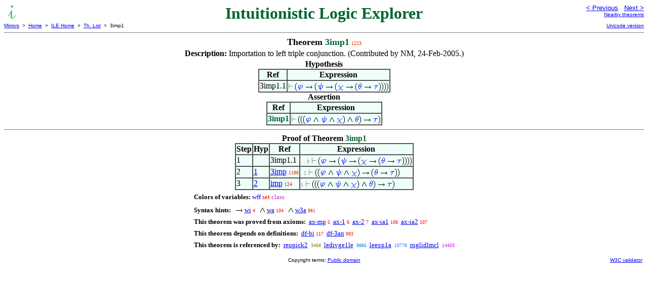

--- FILE ---
content_type: text/html
request_url: https://us.metamath.org/ilegif/3imp1.html
body_size: 2859
content:
<!DOCTYPE HTML PUBLIC "-//W3C//DTD HTML 4.01 Transitional//EN"
    "http://www.w3.org/TR/html4/loose.dtd">
<HTML LANG="EN-US">
<HEAD>
<META HTTP-EQUIV="Content-Type" CONTENT="text/html; charset=iso-8859-1">
<META NAME="viewport" CONTENT="width=device-width, initial-scale=1.0">
<STYLE TYPE="text/css">
<!--
img { margin-bottom: -4px }
.r { font-family: "Arial Narrow";
     font-size: x-small;
   }
.i { font-family: "Arial Narrow";
     font-size: x-small;
     color: gray;
   }
-->
</STYLE>
<STYLE TYPE="text/css">
<!--
  .setvar { color: red; }
  .wff { color: blue; }
  .class { color: #C3C; }
  .symvar { border-bottom:1px dotted;color:#C3C}
  .typecode { color: gray }
  .hidden { color: gray }
  @font-face {
    font-family: XITSMath-Regular;
    src: url(xits-math.woff);
  }
  .math { font-family: XITSMath-Regular }
-->
</STYLE>
<LINK href="mmset.css" title="mmset"
    rel="stylesheet" type="text/css">
<LINK href="mmsetalt.css" title="mmsetalt"
    rel="alternate stylesheet" type="text/css">
<TITLE>3imp1 - Intuitionistic Logic Explorer</TITLE>
<LINK REL="shortcut icon" HREF="favicon.ico" TYPE="image/x-icon">
</HEAD>
<BODY BGCOLOR="#FFFFFF">
<TABLE BORDER=0 CELLSPACING=0 CELLPADDING=0 WIDTH="100%">
  <TR>
    <TD ALIGN=LEFT VALIGN=TOP WIDTH="25%"><A HREF=
    "mmil.html"><IMG SRC="_icon-il.gif"
      BORDER=0
      ALT="ILE Home"
      TITLE="ILE Home"
      HEIGHT=32 WIDTH=32 ALIGN=TOP STYLE="margin-bottom:0px"></A>
    </TD>
    <TD ALIGN=CENTER COLSPAN=2 VALIGN=TOP><FONT SIZE="+3" COLOR="#006633"><B>
Intuitionistic Logic Explorer
      </B></FONT></TD>
    <TD ALIGN=RIGHT VALIGN=TOP WIDTH="25%">
      <FONT SIZE=-1 FACE=sans-serif>
      <A HREF="3an1rs.html">
      &lt; Previous</A>&nbsp;&nbsp;
      <A HREF="3impd.html">Next &gt;</A>
      </FONT><FONT FACE=sans-serif SIZE=-2>
      <BR><A HREF="mmtheorems13.html#3imp1">Nearby theorems</A>
      </FONT>
    </TD>
  </TR>
  <TR>
    <TD COLSPAN=2 ALIGN=LEFT VALIGN=TOP><FONT SIZE=-2
      FACE=sans-serif>
      <A HREF="../mm.html">Mirrors</A>&nbsp; &gt;
      &nbsp;<A HREF="../index.html">Home</A>&nbsp; &gt;
      &nbsp;<A HREF="mmil.html">ILE Home</A>&nbsp; &gt;
      &nbsp;<A HREF="mmtheorems.html">Th. List</A>&nbsp; &gt;
      &nbsp;3imp1
      </FONT>
    </TD>
    <TD COLSPAN=2 ALIGN=RIGHT VALIGN=TOP>
      <FONT SIZE=-2 FACE=sans-serif>

      <A HREF="../ileuni/3imp1.html">Unicode version</A>
      </FONT>
    </TD>
  </TR>
</TABLE>
<HR NOSHADE SIZE=1>
<CENTER><B><FONT SIZE="+1">Theorem <FONT
COLOR="#006633">3imp1</FONT></FONT></B>&nbsp;<SPAN CLASS=r
STYLE="color:#EC2E00">1223</SPAN></CENTER>
<CENTER><TABLE><TR><TD ALIGN=LEFT><B>Description: </B>Importation to left
triple conjunction.  (Contributed by NM,
       24-Feb-2005.)</TD></TR></TABLE></CENTER>

<CENTER><TABLE BORDER CELLSPACING=0 BGCOLOR="#EEFFFA"
SUMMARY="Hypothesis">
<CAPTION><B>Hypothesis</B></CAPTION>
<TR><TH>Ref
</TH><TH>Expression</TH></TR>
<TR ALIGN=LEFT><TD>3imp1.1</TD><TD>
<IMG SRC='_vdash.gif' WIDTH=10 HEIGHT=19 ALT=' |-' TITLE='|-'> <IMG
SRC='lp.gif' WIDTH=5 HEIGHT=19 ALT=' (' TITLE='('><IMG SRC='_varphi.gif'
WIDTH=11 HEIGHT=19 ALT=' ph' TITLE='ph'> <IMG SRC='to.gif' WIDTH=15 HEIGHT=19
ALT=' -&gt;' TITLE='-&gt;'> <IMG SRC='lp.gif' WIDTH=5 HEIGHT=19 ALT=' ('
TITLE='('><IMG SRC='_psi.gif' WIDTH=12 HEIGHT=19 ALT=' ps' TITLE='ps'> <IMG
SRC='to.gif' WIDTH=15 HEIGHT=19 ALT=' -&gt;' TITLE='-&gt;'> <IMG SRC='lp.gif'
WIDTH=5 HEIGHT=19 ALT=' (' TITLE='('><IMG SRC='_chi.gif' WIDTH=12 HEIGHT=19
ALT=' ch' TITLE='ch'> <IMG SRC='to.gif' WIDTH=15 HEIGHT=19 ALT=' -&gt;'
TITLE='-&gt;'> <IMG SRC='lp.gif' WIDTH=5 HEIGHT=19 ALT=' (' TITLE='('><IMG
SRC='_theta.gif' WIDTH=8 HEIGHT=19 ALT=' th' TITLE='th'> <IMG SRC='to.gif'
WIDTH=15 HEIGHT=19 ALT=' -&gt;' TITLE='-&gt;'> <IMG SRC='_tau.gif' WIDTH=10
HEIGHT=19 ALT=' ta' TITLE='ta'><IMG SRC='rp.gif' WIDTH=5 HEIGHT=19 ALT=' )'
TITLE=')'><IMG SRC='rp.gif' WIDTH=5 HEIGHT=19 ALT=' )' TITLE=')'><IMG
SRC='rp.gif' WIDTH=5 HEIGHT=19 ALT=' )' TITLE=')'><IMG SRC='rp.gif' WIDTH=5
HEIGHT=19 ALT=' )' TITLE=')'></TD></TR>
</TABLE></CENTER>
<CENTER><TABLE BORDER CELLSPACING=0 BGCOLOR="#EEFFFA"
SUMMARY="Assertion">
<CAPTION><B>Assertion</B></CAPTION>
<TR><TH>Ref
</TH><TH>Expression</TH></TR>
<TR ALIGN=LEFT><TD><FONT COLOR="#006633"><B>3imp1</B></FONT></TD><TD>
<IMG SRC='_vdash.gif' WIDTH=10 HEIGHT=19 ALT=' |-' TITLE='|-'> <IMG
SRC='lp.gif' WIDTH=5 HEIGHT=19 ALT=' (' TITLE='('><IMG SRC='lp.gif' WIDTH=5
HEIGHT=19 ALT=' (' TITLE='('><IMG SRC='lp.gif' WIDTH=5 HEIGHT=19 ALT=' ('
TITLE='('><IMG SRC='_varphi.gif' WIDTH=11 HEIGHT=19 ALT=' ph' TITLE='ph'> <IMG
SRC='wedge.gif' WIDTH=11 HEIGHT=19 ALT=' /\' TITLE='/\'> <IMG SRC='_psi.gif'
WIDTH=12 HEIGHT=19 ALT=' ps' TITLE='ps'> <IMG SRC='wedge.gif' WIDTH=11
HEIGHT=19 ALT=' /\' TITLE='/\'> <IMG SRC='_chi.gif' WIDTH=12 HEIGHT=19 ALT='
ch' TITLE='ch'><IMG SRC='rp.gif' WIDTH=5 HEIGHT=19 ALT=' )' TITLE=')'> <IMG
SRC='wedge.gif' WIDTH=11 HEIGHT=19 ALT=' /\' TITLE='/\'> <IMG SRC='_theta.gif'
WIDTH=8 HEIGHT=19 ALT=' th' TITLE='th'><IMG SRC='rp.gif' WIDTH=5 HEIGHT=19
ALT=' )' TITLE=')'> <IMG SRC='to.gif' WIDTH=15 HEIGHT=19 ALT=' -&gt;'
TITLE='-&gt;'> <IMG SRC='_tau.gif' WIDTH=10 HEIGHT=19 ALT=' ta' TITLE='ta'><IMG
SRC='rp.gif' WIDTH=5 HEIGHT=19 ALT=' )' TITLE=')'></TD></TR>
</TABLE></CENTER>


<HR NOSHADE SIZE=1>
<CENTER><TABLE BORDER CELLSPACING=0 BGCOLOR="#EEFFFA"
SUMMARY="Proof of theorem">
<CAPTION><B>Proof of Theorem <FONT
   COLOR="#006633">3imp1</FONT></B></CAPTION>
<TR><TH>Step</TH><TH>Hyp</TH><TH>Ref
</TH><TH>Expression</TH></TR>
<TR ALIGN=LEFT><TD>1</TD><TD>&nbsp;</TD><TD>3imp1.1</TD><TD><A NAME="1"></A>
<SPAN CLASS=i>. . 3</SPAN>
<IMG SRC='_vdash.gif' WIDTH=10 HEIGHT=19 ALT=' |-' TITLE='|-'> <IMG
SRC='lp.gif' WIDTH=5 HEIGHT=19 ALT=' (' TITLE='('><IMG SRC='_varphi.gif'
WIDTH=11 HEIGHT=19 ALT=' ph' TITLE='ph'> <IMG SRC='to.gif' WIDTH=15 HEIGHT=19
ALT=' -&gt;' TITLE='-&gt;'> <IMG SRC='lp.gif' WIDTH=5 HEIGHT=19 ALT=' ('
TITLE='('><IMG SRC='_psi.gif' WIDTH=12 HEIGHT=19 ALT=' ps' TITLE='ps'> <IMG
SRC='to.gif' WIDTH=15 HEIGHT=19 ALT=' -&gt;' TITLE='-&gt;'> <IMG SRC='lp.gif'
WIDTH=5 HEIGHT=19 ALT=' (' TITLE='('><IMG SRC='_chi.gif' WIDTH=12 HEIGHT=19
ALT=' ch' TITLE='ch'> <IMG SRC='to.gif' WIDTH=15 HEIGHT=19 ALT=' -&gt;'
TITLE='-&gt;'> <IMG SRC='lp.gif' WIDTH=5 HEIGHT=19 ALT=' (' TITLE='('><IMG
SRC='_theta.gif' WIDTH=8 HEIGHT=19 ALT=' th' TITLE='th'> <IMG SRC='to.gif'
WIDTH=15 HEIGHT=19 ALT=' -&gt;' TITLE='-&gt;'> <IMG SRC='_tau.gif' WIDTH=10
HEIGHT=19 ALT=' ta' TITLE='ta'><IMG SRC='rp.gif' WIDTH=5 HEIGHT=19 ALT=' )'
TITLE=')'><IMG SRC='rp.gif' WIDTH=5 HEIGHT=19 ALT=' )' TITLE=')'><IMG
SRC='rp.gif' WIDTH=5 HEIGHT=19 ALT=' )' TITLE=')'><IMG SRC='rp.gif' WIDTH=5
HEIGHT=19 ALT=' )' TITLE=')'></TD></TR>
<TR ALIGN=LEFT><TD>2</TD><TD><A HREF="#1">1</A></TD><TD><A HREF="3imp.html"
TITLE="Importation inference. (Contributed by NM, 8-Apr-1994.)">3imp</A>&nbsp;<SPAN
CLASS=r STYLE="color:#ED2D00">1196</SPAN></TD><TD><A NAME="2"></A>
<SPAN CLASS=i>. 2</SPAN>
<IMG SRC='_vdash.gif' WIDTH=10 HEIGHT=19 ALT=' |-' TITLE='|-'> <IMG
SRC='lp.gif' WIDTH=5 HEIGHT=19 ALT=' (' TITLE='('><IMG SRC='lp.gif' WIDTH=5
HEIGHT=19 ALT=' (' TITLE='('><IMG SRC='_varphi.gif' WIDTH=11 HEIGHT=19 ALT='
ph' TITLE='ph'> <IMG SRC='wedge.gif' WIDTH=11 HEIGHT=19 ALT=' /\' TITLE='/\'>
<IMG SRC='_psi.gif' WIDTH=12 HEIGHT=19 ALT=' ps' TITLE='ps'> <IMG
SRC='wedge.gif' WIDTH=11 HEIGHT=19 ALT=' /\' TITLE='/\'> <IMG SRC='_chi.gif'
WIDTH=12 HEIGHT=19 ALT=' ch' TITLE='ch'><IMG SRC='rp.gif' WIDTH=5 HEIGHT=19
ALT=' )' TITLE=')'> <IMG SRC='to.gif' WIDTH=15 HEIGHT=19 ALT=' -&gt;'
TITLE='-&gt;'> <IMG SRC='lp.gif' WIDTH=5 HEIGHT=19 ALT=' (' TITLE='('><IMG
SRC='_theta.gif' WIDTH=8 HEIGHT=19 ALT=' th' TITLE='th'> <IMG SRC='to.gif'
WIDTH=15 HEIGHT=19 ALT=' -&gt;' TITLE='-&gt;'> <IMG SRC='_tau.gif' WIDTH=10
HEIGHT=19 ALT=' ta' TITLE='ta'><IMG SRC='rp.gif' WIDTH=5 HEIGHT=19 ALT=' )'
TITLE=')'><IMG SRC='rp.gif' WIDTH=5 HEIGHT=19 ALT=' )' TITLE=')'></TD></TR>
<TR ALIGN=LEFT><TD>3</TD><TD><A HREF="#2">2</A></TD><TD><A HREF="imp.html"
TITLE="Importation inference. (Contributed by NM, 5-Aug-1993.) (Proof shortened by Eric...">imp</A>&nbsp;<SPAN
CLASS=r STYLE="color:#FA0200">124</SPAN></TD><TD><A NAME="3"></A>
<SPAN CLASS=i>1</SPAN>
<IMG SRC='_vdash.gif' WIDTH=10 HEIGHT=19 ALT=' |-' TITLE='|-'> <IMG
SRC='lp.gif' WIDTH=5 HEIGHT=19 ALT=' (' TITLE='('><IMG SRC='lp.gif' WIDTH=5
HEIGHT=19 ALT=' (' TITLE='('><IMG SRC='lp.gif' WIDTH=5 HEIGHT=19 ALT=' ('
TITLE='('><IMG SRC='_varphi.gif' WIDTH=11 HEIGHT=19 ALT=' ph' TITLE='ph'> <IMG
SRC='wedge.gif' WIDTH=11 HEIGHT=19 ALT=' /\' TITLE='/\'> <IMG SRC='_psi.gif'
WIDTH=12 HEIGHT=19 ALT=' ps' TITLE='ps'> <IMG SRC='wedge.gif' WIDTH=11
HEIGHT=19 ALT=' /\' TITLE='/\'> <IMG SRC='_chi.gif' WIDTH=12 HEIGHT=19 ALT='
ch' TITLE='ch'><IMG SRC='rp.gif' WIDTH=5 HEIGHT=19 ALT=' )' TITLE=')'> <IMG
SRC='wedge.gif' WIDTH=11 HEIGHT=19 ALT=' /\' TITLE='/\'> <IMG SRC='_theta.gif'
WIDTH=8 HEIGHT=19 ALT=' th' TITLE='th'><IMG SRC='rp.gif' WIDTH=5 HEIGHT=19
ALT=' )' TITLE=')'> <IMG SRC='to.gif' WIDTH=15 HEIGHT=19 ALT=' -&gt;'
TITLE='-&gt;'> <IMG SRC='_tau.gif' WIDTH=10 HEIGHT=19 ALT=' ta' TITLE='ta'><IMG
SRC='rp.gif' WIDTH=5 HEIGHT=19 ALT=' )' TITLE=')'></TD></TR>
</TABLE></CENTER>
<CENTER><TABLE CELLSPACING=5><TR><TD ALIGN=LEFT><FONT SIZE=-1><B>Colors of
variables:</B>  <FONT COLOR="#0000FF">wff</FONT> <FONT
COLOR="#FF0000">set</FONT> <FONT COLOR="#CC33CC">class</FONT></FONT></TD></TR>
<TR><TD ALIGN=LEFT><FONT SIZE=-1><B>Syntax hints:</B>  &nbsp; <IMG SRC='to.gif'
WIDTH=15 HEIGHT=19 ALT=' -&gt;' TITLE='-&gt;'> <A
HREF="wi.html">wi</A>&nbsp;<SPAN CLASS=r STYLE="color:#FA0000">4</SPAN> &nbsp;
<IMG SRC='wedge.gif' WIDTH=11 HEIGHT=19 ALT=' /\' TITLE='/\'> <A
HREF="wa.html">wa</A>&nbsp;<SPAN CLASS=r STYLE="color:#FA0200">104</SPAN>
&nbsp; <IMG SRC='wedge.gif' WIDTH=11 HEIGHT=19 ALT=' /\' TITLE='/\'> <A
HREF="w3a.html">w3a</A>&nbsp;<SPAN CLASS=r
STYLE="color:#F02100">981</SPAN></FONT></TD></TR>
<TR><TD ALIGN=LEFT><FONT SIZE=-1><B>This theorem was proved from axioms:</B>
&nbsp;<A HREF="ax-mp.html">ax-mp</A>&nbsp;<SPAN CLASS=r
STYLE="color:#FA0000">5</SPAN> &nbsp;<A HREF="ax-1.html">ax-1</A>&nbsp;<SPAN
CLASS=r STYLE="color:#FA0000">6</SPAN> &nbsp;<A
HREF="ax-2.html">ax-2</A>&nbsp;<SPAN CLASS=r STYLE="color:#FA0000">7</SPAN>
&nbsp;<A HREF="ax-ia1.html">ax-ia1</A>&nbsp;<SPAN CLASS=r
STYLE="color:#FA0200">106</SPAN> &nbsp;<A
HREF="ax-ia2.html">ax-ia2</A>&nbsp;<SPAN CLASS=r
STYLE="color:#FA0200">107</SPAN></FONT></TD></TR>
<TR><TD ALIGN=LEFT><FONT SIZE=-1><B>This theorem depends on definitions:</B>
&nbsp;<A HREF="df-bi.html">df-bi</A>&nbsp;<SPAN CLASS=r
STYLE="color:#FA0200">117</SPAN> &nbsp;<A
HREF="df-3an.html">df-3an</A>&nbsp;<SPAN CLASS=r
STYLE="color:#F02100">983</SPAN></FONT></TD></TR>
<TR><TD ALIGN=LEFT><FONT SIZE=-1><B>This theorem is referenced by:</B> &nbsp;<A
HREF="reupick2.html">reupick2</A>
&nbsp;<SPAN CLASS=r STYLE="color:#9B7900">3468</SPAN> &nbsp;<A
HREF="ledivge1le.html">ledivge1le</A>
&nbsp;<SPAN CLASS=r STYLE="color:#0085D6">9885</SPAN> &nbsp;<A
HREF="leexp1a.html">leexp1a</A>
&nbsp;<SPAN CLASS=r STYLE="color:#237BFF">10778</SPAN> &nbsp;<A
HREF="rnglidlmcl.html">rnglidlmcl</A>
&nbsp;<SPAN CLASS=r STYLE="color:#D215EF">14403</SPAN></FONT></TD></TR>
</TABLE></CENTER>
<TABLE BORDER=0 WIDTH="100%">
<TR><TD WIDTH="25%">&nbsp;</TD>
<TD ALIGN=CENTER VALIGN=BOTTOM>
<FONT SIZE=-2 FACE=sans-serif>
Copyright terms:
<A HREF="../copyright.html#pd">Public domain</A>
</FONT></TD><TD ALIGN=RIGHT VALIGN=BOTTOM WIDTH="25%">
<FONT SIZE=-2 FACE=sans-serif>
<A HREF="http://validator.w3.org/check?uri=referer">
W3C validator</A>
</FONT></TD></TR></TABLE>
</BODY></HTML>
